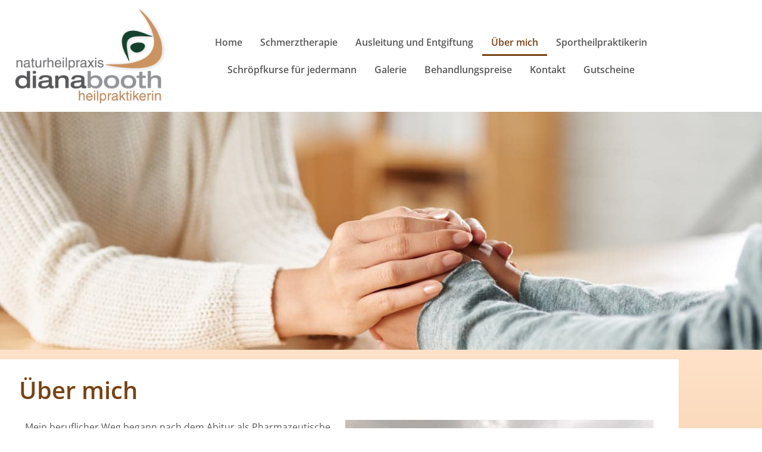

--- FILE ---
content_type: text/html; charset=UTF-8
request_url: https://naturheilpraxis-tbb.de/ueber-mich/
body_size: 54804
content:
<!doctype html>
<html lang="de">
<head>
	<meta charset="UTF-8">
	<meta name="viewport" content="width=device-width, initial-scale=1">
	<link rel="profile" href="https://gmpg.org/xfn/11">
	<meta name='robots' content='index, follow, max-image-preview:large, max-snippet:-1, max-video-preview:-1' />
	<style>img:is([sizes="auto" i], [sizes^="auto," i]) { contain-intrinsic-size: 3000px 1500px }</style>
	
	<!-- This site is optimized with the Yoast SEO plugin v26.8 - https://yoast.com/product/yoast-seo-wordpress/ -->
	<title>Über mich - Diana Booth - Heilpraktiker Tauberbischofsheim</title>
	<meta name="description" content="Mittlerweile habe ich meine eigene Methode entwickelt, die es meinen Patienten ermöglicht, schnelle und ganzheitliche Erfolge zu erzielen." />
	<link rel="canonical" href="https://naturheilpraxis-tbb.de/ueber-mich/" />
	<meta property="og:locale" content="de_DE" />
	<meta property="og:type" content="article" />
	<meta property="og:title" content="Über mich - Diana Booth - Heilpraktiker Tauberbischofsheim" />
	<meta property="og:description" content="Mittlerweile habe ich meine eigene Methode entwickelt, die es meinen Patienten ermöglicht, schnelle und ganzheitliche Erfolge zu erzielen." />
	<meta property="og:url" content="https://naturheilpraxis-tbb.de/ueber-mich/" />
	<meta property="og:site_name" content="Diana Booth - Heilpraktiker Tauberbischofsheim" />
	<meta property="article:modified_time" content="2024-02-28T12:28:47+00:00" />
	<meta property="og:image" content="https://naturheilpraxis-tbb.de/wp-content/uploads/Schritte-768x1024.jpg" />
	<meta name="twitter:card" content="summary_large_image" />
	<script type="application/ld+json" class="yoast-schema-graph">{"@context":"https://schema.org","@graph":[{"@type":"WebPage","@id":"https://naturheilpraxis-tbb.de/ueber-mich/","url":"https://naturheilpraxis-tbb.de/ueber-mich/","name":"Über mich - Diana Booth - Heilpraktiker Tauberbischofsheim","isPartOf":{"@id":"https://naturheilpraxis-tbb.de/#website"},"primaryImageOfPage":{"@id":"https://naturheilpraxis-tbb.de/ueber-mich/#primaryimage"},"image":{"@id":"https://naturheilpraxis-tbb.de/ueber-mich/#primaryimage"},"thumbnailUrl":"https://naturheilpraxis-tbb.de/wp-content/uploads/Schritte-768x1024.jpg","datePublished":"2019-08-19T13:11:11+00:00","dateModified":"2024-02-28T12:28:47+00:00","description":"Mittlerweile habe ich meine eigene Methode entwickelt, die es meinen Patienten ermöglicht, schnelle und ganzheitliche Erfolge zu erzielen.","breadcrumb":{"@id":"https://naturheilpraxis-tbb.de/ueber-mich/#breadcrumb"},"inLanguage":"de","potentialAction":[{"@type":"ReadAction","target":["https://naturheilpraxis-tbb.de/ueber-mich/"]}]},{"@type":"ImageObject","inLanguage":"de","@id":"https://naturheilpraxis-tbb.de/ueber-mich/#primaryimage","url":"https://naturheilpraxis-tbb.de/wp-content/uploads/Schritte.jpg","contentUrl":"https://naturheilpraxis-tbb.de/wp-content/uploads/Schritte.jpg","width":1200,"height":1600,"caption":"Naturverbundenheit"},{"@type":"BreadcrumbList","@id":"https://naturheilpraxis-tbb.de/ueber-mich/#breadcrumb","itemListElement":[{"@type":"ListItem","position":1,"name":"Startseite","item":"https://naturheilpraxis-tbb.de/"},{"@type":"ListItem","position":2,"name":"Über mich"}]},{"@type":"WebSite","@id":"https://naturheilpraxis-tbb.de/#website","url":"https://naturheilpraxis-tbb.de/","name":"Diana Booth - Heilpraktiker Tauberbischofsheim","description":"Schmerztherapie mit chinesischer Medizin Tauberbischofsheim","publisher":{"@id":"https://naturheilpraxis-tbb.de/#/schema/person/6ef7824242c0df27d7be458cbde4538f"},"potentialAction":[{"@type":"SearchAction","target":{"@type":"EntryPoint","urlTemplate":"https://naturheilpraxis-tbb.de/?s={search_term_string}"},"query-input":{"@type":"PropertyValueSpecification","valueRequired":true,"valueName":"search_term_string"}}],"inLanguage":"de"},{"@type":["Person","Organization"],"@id":"https://naturheilpraxis-tbb.de/#/schema/person/6ef7824242c0df27d7be458cbde4538f","name":"Diana Booth","image":{"@type":"ImageObject","inLanguage":"de","@id":"https://naturheilpraxis-tbb.de/#/schema/person/image/","url":"https://secure.gravatar.com/avatar/a0a7794acb35208707bd0719a1418930faaf81e1ed54b380801a16c96574a8e6?s=96&d=mm&r=g","contentUrl":"https://secure.gravatar.com/avatar/a0a7794acb35208707bd0719a1418930faaf81e1ed54b380801a16c96574a8e6?s=96&d=mm&r=g","caption":"Diana Booth"},"logo":{"@id":"https://naturheilpraxis-tbb.de/#/schema/person/image/"},"description":"Diana Booth Heilpraktikerin, mit Eröffnung einer eigenen Praxis 2009. Schwerpunkte sind Traditionelle Chinesische Medizin, Schmerztherapie, SchmerzCoaching, darüber hinaus LifeCoaching.","sameAs":["https://www.naturheilpraxis-tbb.de"]}]}</script>
	<!-- / Yoast SEO plugin. -->


<link rel="alternate" type="application/rss+xml" title="Diana Booth - Heilpraktiker Tauberbischofsheim &raquo; Feed" href="https://naturheilpraxis-tbb.de/feed/" />
<link rel="alternate" type="application/rss+xml" title="Diana Booth - Heilpraktiker Tauberbischofsheim &raquo; Kommentar-Feed" href="https://naturheilpraxis-tbb.de/comments/feed/" />
<script>
window._wpemojiSettings = {"baseUrl":"https:\/\/s.w.org\/images\/core\/emoji\/16.0.1\/72x72\/","ext":".png","svgUrl":"https:\/\/s.w.org\/images\/core\/emoji\/16.0.1\/svg\/","svgExt":".svg","source":{"concatemoji":"https:\/\/naturheilpraxis-tbb.de\/wp-includes\/js\/wp-emoji-release.min.js?ver=6.8.3"}};
/*! This file is auto-generated */
!function(s,n){var o,i,e;function c(e){try{var t={supportTests:e,timestamp:(new Date).valueOf()};sessionStorage.setItem(o,JSON.stringify(t))}catch(e){}}function p(e,t,n){e.clearRect(0,0,e.canvas.width,e.canvas.height),e.fillText(t,0,0);var t=new Uint32Array(e.getImageData(0,0,e.canvas.width,e.canvas.height).data),a=(e.clearRect(0,0,e.canvas.width,e.canvas.height),e.fillText(n,0,0),new Uint32Array(e.getImageData(0,0,e.canvas.width,e.canvas.height).data));return t.every(function(e,t){return e===a[t]})}function u(e,t){e.clearRect(0,0,e.canvas.width,e.canvas.height),e.fillText(t,0,0);for(var n=e.getImageData(16,16,1,1),a=0;a<n.data.length;a++)if(0!==n.data[a])return!1;return!0}function f(e,t,n,a){switch(t){case"flag":return n(e,"\ud83c\udff3\ufe0f\u200d\u26a7\ufe0f","\ud83c\udff3\ufe0f\u200b\u26a7\ufe0f")?!1:!n(e,"\ud83c\udde8\ud83c\uddf6","\ud83c\udde8\u200b\ud83c\uddf6")&&!n(e,"\ud83c\udff4\udb40\udc67\udb40\udc62\udb40\udc65\udb40\udc6e\udb40\udc67\udb40\udc7f","\ud83c\udff4\u200b\udb40\udc67\u200b\udb40\udc62\u200b\udb40\udc65\u200b\udb40\udc6e\u200b\udb40\udc67\u200b\udb40\udc7f");case"emoji":return!a(e,"\ud83e\udedf")}return!1}function g(e,t,n,a){var r="undefined"!=typeof WorkerGlobalScope&&self instanceof WorkerGlobalScope?new OffscreenCanvas(300,150):s.createElement("canvas"),o=r.getContext("2d",{willReadFrequently:!0}),i=(o.textBaseline="top",o.font="600 32px Arial",{});return e.forEach(function(e){i[e]=t(o,e,n,a)}),i}function t(e){var t=s.createElement("script");t.src=e,t.defer=!0,s.head.appendChild(t)}"undefined"!=typeof Promise&&(o="wpEmojiSettingsSupports",i=["flag","emoji"],n.supports={everything:!0,everythingExceptFlag:!0},e=new Promise(function(e){s.addEventListener("DOMContentLoaded",e,{once:!0})}),new Promise(function(t){var n=function(){try{var e=JSON.parse(sessionStorage.getItem(o));if("object"==typeof e&&"number"==typeof e.timestamp&&(new Date).valueOf()<e.timestamp+604800&&"object"==typeof e.supportTests)return e.supportTests}catch(e){}return null}();if(!n){if("undefined"!=typeof Worker&&"undefined"!=typeof OffscreenCanvas&&"undefined"!=typeof URL&&URL.createObjectURL&&"undefined"!=typeof Blob)try{var e="postMessage("+g.toString()+"("+[JSON.stringify(i),f.toString(),p.toString(),u.toString()].join(",")+"));",a=new Blob([e],{type:"text/javascript"}),r=new Worker(URL.createObjectURL(a),{name:"wpTestEmojiSupports"});return void(r.onmessage=function(e){c(n=e.data),r.terminate(),t(n)})}catch(e){}c(n=g(i,f,p,u))}t(n)}).then(function(e){for(var t in e)n.supports[t]=e[t],n.supports.everything=n.supports.everything&&n.supports[t],"flag"!==t&&(n.supports.everythingExceptFlag=n.supports.everythingExceptFlag&&n.supports[t]);n.supports.everythingExceptFlag=n.supports.everythingExceptFlag&&!n.supports.flag,n.DOMReady=!1,n.readyCallback=function(){n.DOMReady=!0}}).then(function(){return e}).then(function(){var e;n.supports.everything||(n.readyCallback(),(e=n.source||{}).concatemoji?t(e.concatemoji):e.wpemoji&&e.twemoji&&(t(e.twemoji),t(e.wpemoji)))}))}((window,document),window._wpemojiSettings);
</script>
<style id='wp-emoji-styles-inline-css'>

	img.wp-smiley, img.emoji {
		display: inline !important;
		border: none !important;
		box-shadow: none !important;
		height: 1em !important;
		width: 1em !important;
		margin: 0 0.07em !important;
		vertical-align: -0.1em !important;
		background: none !important;
		padding: 0 !important;
	}
</style>
<style id='classic-theme-styles-inline-css'>
/*! This file is auto-generated */
.wp-block-button__link{color:#fff;background-color:#32373c;border-radius:9999px;box-shadow:none;text-decoration:none;padding:calc(.667em + 2px) calc(1.333em + 2px);font-size:1.125em}.wp-block-file__button{background:#32373c;color:#fff;text-decoration:none}
</style>
<style id='global-styles-inline-css'>
:root{--wp--preset--aspect-ratio--square: 1;--wp--preset--aspect-ratio--4-3: 4/3;--wp--preset--aspect-ratio--3-4: 3/4;--wp--preset--aspect-ratio--3-2: 3/2;--wp--preset--aspect-ratio--2-3: 2/3;--wp--preset--aspect-ratio--16-9: 16/9;--wp--preset--aspect-ratio--9-16: 9/16;--wp--preset--color--black: #000000;--wp--preset--color--cyan-bluish-gray: #abb8c3;--wp--preset--color--white: #ffffff;--wp--preset--color--pale-pink: #f78da7;--wp--preset--color--vivid-red: #cf2e2e;--wp--preset--color--luminous-vivid-orange: #ff6900;--wp--preset--color--luminous-vivid-amber: #fcb900;--wp--preset--color--light-green-cyan: #7bdcb5;--wp--preset--color--vivid-green-cyan: #00d084;--wp--preset--color--pale-cyan-blue: #8ed1fc;--wp--preset--color--vivid-cyan-blue: #0693e3;--wp--preset--color--vivid-purple: #9b51e0;--wp--preset--gradient--vivid-cyan-blue-to-vivid-purple: linear-gradient(135deg,rgba(6,147,227,1) 0%,rgb(155,81,224) 100%);--wp--preset--gradient--light-green-cyan-to-vivid-green-cyan: linear-gradient(135deg,rgb(122,220,180) 0%,rgb(0,208,130) 100%);--wp--preset--gradient--luminous-vivid-amber-to-luminous-vivid-orange: linear-gradient(135deg,rgba(252,185,0,1) 0%,rgba(255,105,0,1) 100%);--wp--preset--gradient--luminous-vivid-orange-to-vivid-red: linear-gradient(135deg,rgba(255,105,0,1) 0%,rgb(207,46,46) 100%);--wp--preset--gradient--very-light-gray-to-cyan-bluish-gray: linear-gradient(135deg,rgb(238,238,238) 0%,rgb(169,184,195) 100%);--wp--preset--gradient--cool-to-warm-spectrum: linear-gradient(135deg,rgb(74,234,220) 0%,rgb(151,120,209) 20%,rgb(207,42,186) 40%,rgb(238,44,130) 60%,rgb(251,105,98) 80%,rgb(254,248,76) 100%);--wp--preset--gradient--blush-light-purple: linear-gradient(135deg,rgb(255,206,236) 0%,rgb(152,150,240) 100%);--wp--preset--gradient--blush-bordeaux: linear-gradient(135deg,rgb(254,205,165) 0%,rgb(254,45,45) 50%,rgb(107,0,62) 100%);--wp--preset--gradient--luminous-dusk: linear-gradient(135deg,rgb(255,203,112) 0%,rgb(199,81,192) 50%,rgb(65,88,208) 100%);--wp--preset--gradient--pale-ocean: linear-gradient(135deg,rgb(255,245,203) 0%,rgb(182,227,212) 50%,rgb(51,167,181) 100%);--wp--preset--gradient--electric-grass: linear-gradient(135deg,rgb(202,248,128) 0%,rgb(113,206,126) 100%);--wp--preset--gradient--midnight: linear-gradient(135deg,rgb(2,3,129) 0%,rgb(40,116,252) 100%);--wp--preset--font-size--small: 13px;--wp--preset--font-size--medium: 20px;--wp--preset--font-size--large: 36px;--wp--preset--font-size--x-large: 42px;--wp--preset--spacing--20: 0.44rem;--wp--preset--spacing--30: 0.67rem;--wp--preset--spacing--40: 1rem;--wp--preset--spacing--50: 1.5rem;--wp--preset--spacing--60: 2.25rem;--wp--preset--spacing--70: 3.38rem;--wp--preset--spacing--80: 5.06rem;--wp--preset--shadow--natural: 6px 6px 9px rgba(0, 0, 0, 0.2);--wp--preset--shadow--deep: 12px 12px 50px rgba(0, 0, 0, 0.4);--wp--preset--shadow--sharp: 6px 6px 0px rgba(0, 0, 0, 0.2);--wp--preset--shadow--outlined: 6px 6px 0px -3px rgba(255, 255, 255, 1), 6px 6px rgba(0, 0, 0, 1);--wp--preset--shadow--crisp: 6px 6px 0px rgba(0, 0, 0, 1);}:where(.is-layout-flex){gap: 0.5em;}:where(.is-layout-grid){gap: 0.5em;}body .is-layout-flex{display: flex;}.is-layout-flex{flex-wrap: wrap;align-items: center;}.is-layout-flex > :is(*, div){margin: 0;}body .is-layout-grid{display: grid;}.is-layout-grid > :is(*, div){margin: 0;}:where(.wp-block-columns.is-layout-flex){gap: 2em;}:where(.wp-block-columns.is-layout-grid){gap: 2em;}:where(.wp-block-post-template.is-layout-flex){gap: 1.25em;}:where(.wp-block-post-template.is-layout-grid){gap: 1.25em;}.has-black-color{color: var(--wp--preset--color--black) !important;}.has-cyan-bluish-gray-color{color: var(--wp--preset--color--cyan-bluish-gray) !important;}.has-white-color{color: var(--wp--preset--color--white) !important;}.has-pale-pink-color{color: var(--wp--preset--color--pale-pink) !important;}.has-vivid-red-color{color: var(--wp--preset--color--vivid-red) !important;}.has-luminous-vivid-orange-color{color: var(--wp--preset--color--luminous-vivid-orange) !important;}.has-luminous-vivid-amber-color{color: var(--wp--preset--color--luminous-vivid-amber) !important;}.has-light-green-cyan-color{color: var(--wp--preset--color--light-green-cyan) !important;}.has-vivid-green-cyan-color{color: var(--wp--preset--color--vivid-green-cyan) !important;}.has-pale-cyan-blue-color{color: var(--wp--preset--color--pale-cyan-blue) !important;}.has-vivid-cyan-blue-color{color: var(--wp--preset--color--vivid-cyan-blue) !important;}.has-vivid-purple-color{color: var(--wp--preset--color--vivid-purple) !important;}.has-black-background-color{background-color: var(--wp--preset--color--black) !important;}.has-cyan-bluish-gray-background-color{background-color: var(--wp--preset--color--cyan-bluish-gray) !important;}.has-white-background-color{background-color: var(--wp--preset--color--white) !important;}.has-pale-pink-background-color{background-color: var(--wp--preset--color--pale-pink) !important;}.has-vivid-red-background-color{background-color: var(--wp--preset--color--vivid-red) !important;}.has-luminous-vivid-orange-background-color{background-color: var(--wp--preset--color--luminous-vivid-orange) !important;}.has-luminous-vivid-amber-background-color{background-color: var(--wp--preset--color--luminous-vivid-amber) !important;}.has-light-green-cyan-background-color{background-color: var(--wp--preset--color--light-green-cyan) !important;}.has-vivid-green-cyan-background-color{background-color: var(--wp--preset--color--vivid-green-cyan) !important;}.has-pale-cyan-blue-background-color{background-color: var(--wp--preset--color--pale-cyan-blue) !important;}.has-vivid-cyan-blue-background-color{background-color: var(--wp--preset--color--vivid-cyan-blue) !important;}.has-vivid-purple-background-color{background-color: var(--wp--preset--color--vivid-purple) !important;}.has-black-border-color{border-color: var(--wp--preset--color--black) !important;}.has-cyan-bluish-gray-border-color{border-color: var(--wp--preset--color--cyan-bluish-gray) !important;}.has-white-border-color{border-color: var(--wp--preset--color--white) !important;}.has-pale-pink-border-color{border-color: var(--wp--preset--color--pale-pink) !important;}.has-vivid-red-border-color{border-color: var(--wp--preset--color--vivid-red) !important;}.has-luminous-vivid-orange-border-color{border-color: var(--wp--preset--color--luminous-vivid-orange) !important;}.has-luminous-vivid-amber-border-color{border-color: var(--wp--preset--color--luminous-vivid-amber) !important;}.has-light-green-cyan-border-color{border-color: var(--wp--preset--color--light-green-cyan) !important;}.has-vivid-green-cyan-border-color{border-color: var(--wp--preset--color--vivid-green-cyan) !important;}.has-pale-cyan-blue-border-color{border-color: var(--wp--preset--color--pale-cyan-blue) !important;}.has-vivid-cyan-blue-border-color{border-color: var(--wp--preset--color--vivid-cyan-blue) !important;}.has-vivid-purple-border-color{border-color: var(--wp--preset--color--vivid-purple) !important;}.has-vivid-cyan-blue-to-vivid-purple-gradient-background{background: var(--wp--preset--gradient--vivid-cyan-blue-to-vivid-purple) !important;}.has-light-green-cyan-to-vivid-green-cyan-gradient-background{background: var(--wp--preset--gradient--light-green-cyan-to-vivid-green-cyan) !important;}.has-luminous-vivid-amber-to-luminous-vivid-orange-gradient-background{background: var(--wp--preset--gradient--luminous-vivid-amber-to-luminous-vivid-orange) !important;}.has-luminous-vivid-orange-to-vivid-red-gradient-background{background: var(--wp--preset--gradient--luminous-vivid-orange-to-vivid-red) !important;}.has-very-light-gray-to-cyan-bluish-gray-gradient-background{background: var(--wp--preset--gradient--very-light-gray-to-cyan-bluish-gray) !important;}.has-cool-to-warm-spectrum-gradient-background{background: var(--wp--preset--gradient--cool-to-warm-spectrum) !important;}.has-blush-light-purple-gradient-background{background: var(--wp--preset--gradient--blush-light-purple) !important;}.has-blush-bordeaux-gradient-background{background: var(--wp--preset--gradient--blush-bordeaux) !important;}.has-luminous-dusk-gradient-background{background: var(--wp--preset--gradient--luminous-dusk) !important;}.has-pale-ocean-gradient-background{background: var(--wp--preset--gradient--pale-ocean) !important;}.has-electric-grass-gradient-background{background: var(--wp--preset--gradient--electric-grass) !important;}.has-midnight-gradient-background{background: var(--wp--preset--gradient--midnight) !important;}.has-small-font-size{font-size: var(--wp--preset--font-size--small) !important;}.has-medium-font-size{font-size: var(--wp--preset--font-size--medium) !important;}.has-large-font-size{font-size: var(--wp--preset--font-size--large) !important;}.has-x-large-font-size{font-size: var(--wp--preset--font-size--x-large) !important;}
:where(.wp-block-post-template.is-layout-flex){gap: 1.25em;}:where(.wp-block-post-template.is-layout-grid){gap: 1.25em;}
:where(.wp-block-columns.is-layout-flex){gap: 2em;}:where(.wp-block-columns.is-layout-grid){gap: 2em;}
:root :where(.wp-block-pullquote){font-size: 1.5em;line-height: 1.6;}
</style>
<link rel='stylesheet' id='hello-elementor-css' href='https://naturheilpraxis-tbb.de/wp-content/themes/hello-elementor/style.min.css?ver=3.1.0' media='all' />
<link rel='stylesheet' id='hello-elementor-theme-style-css' href='https://naturheilpraxis-tbb.de/wp-content/themes/hello-elementor/theme.min.css?ver=3.1.0' media='all' />
<link rel='stylesheet' id='hello-elementor-header-footer-css' href='https://naturheilpraxis-tbb.de/wp-content/themes/hello-elementor/header-footer.min.css?ver=3.1.0' media='all' />
<link rel='stylesheet' id='elementor-frontend-css' href='https://naturheilpraxis-tbb.de/wp-content/plugins/elementor/assets/css/frontend.min.css?ver=3.34.4' media='all' />
<link rel='stylesheet' id='widget-image-css' href='https://naturheilpraxis-tbb.de/wp-content/plugins/elementor/assets/css/widget-image.min.css?ver=3.34.4' media='all' />
<link rel='stylesheet' id='widget-nav-menu-css' href='https://naturheilpraxis-tbb.de/wp-content/plugins/elementor-pro/assets/css/widget-nav-menu.min.css?ver=3.34.2' media='all' />
<link rel='stylesheet' id='widget-heading-css' href='https://naturheilpraxis-tbb.de/wp-content/plugins/elementor/assets/css/widget-heading.min.css?ver=3.34.4' media='all' />
<link rel='stylesheet' id='widget-social-icons-css' href='https://naturheilpraxis-tbb.de/wp-content/plugins/elementor/assets/css/widget-social-icons.min.css?ver=3.34.4' media='all' />
<link rel='stylesheet' id='e-apple-webkit-css' href='https://naturheilpraxis-tbb.de/wp-content/plugins/elementor/assets/css/conditionals/apple-webkit.min.css?ver=3.34.4' media='all' />
<link rel='stylesheet' id='elementor-icons-css' href='https://naturheilpraxis-tbb.de/wp-content/plugins/elementor/assets/lib/eicons/css/elementor-icons.min.css?ver=5.46.0' media='all' />
<link rel='stylesheet' id='elementor-post-591-css' href='https://naturheilpraxis-tbb.de/wp-content/uploads/elementor/css/post-591.css?ver=1769748643' media='all' />
<link rel='stylesheet' id='font-awesome-5-all-css' href='https://naturheilpraxis-tbb.de/wp-content/plugins/elementor/assets/lib/font-awesome/css/all.min.css?ver=3.34.4' media='all' />
<link rel='stylesheet' id='font-awesome-4-shim-css' href='https://naturheilpraxis-tbb.de/wp-content/plugins/elementor/assets/lib/font-awesome/css/v4-shims.min.css?ver=3.34.4' media='all' />
<link rel='stylesheet' id='elementor-post-169-css' href='https://naturheilpraxis-tbb.de/wp-content/uploads/elementor/css/post-169.css?ver=1769759300' media='all' />
<link rel='stylesheet' id='elementor-post-18-css' href='https://naturheilpraxis-tbb.de/wp-content/uploads/elementor/css/post-18.css?ver=1769748644' media='all' />
<link rel='stylesheet' id='elementor-post-26-css' href='https://naturheilpraxis-tbb.de/wp-content/uploads/elementor/css/post-26.css?ver=1769748644' media='all' />
<link rel='stylesheet' id='elementor-post-424-css' href='https://naturheilpraxis-tbb.de/wp-content/uploads/elementor/css/post-424.css?ver=1769748644' media='all' />
<link rel='stylesheet' id='elementor-gf-local-opensans-css' href='https://naturheilpraxis-tbb.de/wp-content/uploads/elementor/google-fonts/css/opensans.css?ver=1742226572' media='all' />
<link rel='stylesheet' id='elementor-icons-shared-0-css' href='https://naturheilpraxis-tbb.de/wp-content/plugins/elementor/assets/lib/font-awesome/css/fontawesome.min.css?ver=5.15.3' media='all' />
<link rel='stylesheet' id='elementor-icons-fa-solid-css' href='https://naturheilpraxis-tbb.de/wp-content/plugins/elementor/assets/lib/font-awesome/css/solid.min.css?ver=5.15.3' media='all' />
<link rel='stylesheet' id='elementor-icons-fa-brands-css' href='https://naturheilpraxis-tbb.de/wp-content/plugins/elementor/assets/lib/font-awesome/css/brands.min.css?ver=5.15.3' media='all' />
<script src="https://naturheilpraxis-tbb.de/wp-includes/js/jquery/jquery.min.js?ver=3.7.1" id="jquery-core-js"></script>
<script src="https://naturheilpraxis-tbb.de/wp-includes/js/jquery/jquery-migrate.min.js?ver=3.4.1" id="jquery-migrate-js"></script>
<script src="https://naturheilpraxis-tbb.de/wp-content/plugins/elementor/assets/lib/font-awesome/js/v4-shims.min.js?ver=3.34.4" id="font-awesome-4-shim-js"></script>
<link rel="https://api.w.org/" href="https://naturheilpraxis-tbb.de/wp-json/" /><link rel="alternate" title="JSON" type="application/json" href="https://naturheilpraxis-tbb.de/wp-json/wp/v2/pages/169" /><link rel="EditURI" type="application/rsd+xml" title="RSD" href="https://naturheilpraxis-tbb.de/xmlrpc.php?rsd" />
<meta name="generator" content="WordPress 6.8.3" />
<link rel='shortlink' href='https://naturheilpraxis-tbb.de/?p=169' />
<link rel="alternate" title="oEmbed (JSON)" type="application/json+oembed" href="https://naturheilpraxis-tbb.de/wp-json/oembed/1.0/embed?url=https%3A%2F%2Fnaturheilpraxis-tbb.de%2Fueber-mich%2F" />
<link rel="alternate" title="oEmbed (XML)" type="text/xml+oembed" href="https://naturheilpraxis-tbb.de/wp-json/oembed/1.0/embed?url=https%3A%2F%2Fnaturheilpraxis-tbb.de%2Fueber-mich%2F&#038;format=xml" />
<meta name="generator" content="Elementor 3.34.4; features: additional_custom_breakpoints; settings: css_print_method-external, google_font-enabled, font_display-auto">
			<style>
				.e-con.e-parent:nth-of-type(n+4):not(.e-lazyloaded):not(.e-no-lazyload),
				.e-con.e-parent:nth-of-type(n+4):not(.e-lazyloaded):not(.e-no-lazyload) * {
					background-image: none !important;
				}
				@media screen and (max-height: 1024px) {
					.e-con.e-parent:nth-of-type(n+3):not(.e-lazyloaded):not(.e-no-lazyload),
					.e-con.e-parent:nth-of-type(n+3):not(.e-lazyloaded):not(.e-no-lazyload) * {
						background-image: none !important;
					}
				}
				@media screen and (max-height: 640px) {
					.e-con.e-parent:nth-of-type(n+2):not(.e-lazyloaded):not(.e-no-lazyload),
					.e-con.e-parent:nth-of-type(n+2):not(.e-lazyloaded):not(.e-no-lazyload) * {
						background-image: none !important;
					}
				}
			</style>
			<link rel="icon" href="https://naturheilpraxis-tbb.de/wp-content/uploads/cropped-Praxislogo-32x32.png" sizes="32x32" />
<link rel="icon" href="https://naturheilpraxis-tbb.de/wp-content/uploads/cropped-Praxislogo-192x192.png" sizes="192x192" />
<link rel="apple-touch-icon" href="https://naturheilpraxis-tbb.de/wp-content/uploads/cropped-Praxislogo-180x180.png" />
<meta name="msapplication-TileImage" content="https://naturheilpraxis-tbb.de/wp-content/uploads/cropped-Praxislogo-270x270.png" />
	<!-- Fonts Plugin CSS - https://fontsplugin.com/ -->
	<style>
			</style>
	<!-- Fonts Plugin CSS -->
	</head>
<body data-rsssl=1 class="wp-singular page-template-default page page-id-169 wp-theme-hello-elementor elementor-default elementor-kit-591 elementor-page elementor-page-169 elementor-page-424">


<a class="skip-link screen-reader-text" href="#content">Zum Inhalt wechseln</a>

		<header data-elementor-type="header" data-elementor-id="18" class="elementor elementor-18 elementor-location-header" data-elementor-post-type="elementor_library">
					<section class="elementor-section elementor-top-section elementor-element elementor-element-785d940 elementor-section-stretched elementor-section-boxed elementor-section-height-default elementor-section-height-default" data-id="785d940" data-element_type="section" data-settings="{&quot;stretch_section&quot;:&quot;section-stretched&quot;,&quot;background_background&quot;:&quot;classic&quot;}">
						<div class="elementor-container elementor-column-gap-default">
					<div class="elementor-column elementor-col-50 elementor-top-column elementor-element elementor-element-9c9ae2f" data-id="9c9ae2f" data-element_type="column">
			<div class="elementor-widget-wrap elementor-element-populated">
						<div class="elementor-element elementor-element-4d7ed7a elementor-widget elementor-widget-image" data-id="4d7ed7a" data-element_type="widget" data-widget_type="image.default">
				<div class="elementor-widget-container">
															<img src="https://naturheilpraxis-tbb.de/wp-content/uploads/elementor/thumbs/Praxislogo-oa87kh7labv6om0phwzwkb4846v9jlcwa7qozbvtvk.png" title="Praxislogo" alt="Praxislogo" loading="lazy" />															</div>
				</div>
					</div>
		</div>
				<div class="elementor-column elementor-col-50 elementor-top-column elementor-element elementor-element-407aa9d" data-id="407aa9d" data-element_type="column">
			<div class="elementor-widget-wrap elementor-element-populated">
						<div class="elementor-element elementor-element-85b2db7 elementor-nav-menu__align-center elementor-nav-menu--dropdown-tablet elementor-nav-menu__text-align-aside elementor-nav-menu--toggle elementor-nav-menu--burger elementor-widget elementor-widget-nav-menu" data-id="85b2db7" data-element_type="widget" data-settings="{&quot;layout&quot;:&quot;horizontal&quot;,&quot;submenu_icon&quot;:{&quot;value&quot;:&quot;&lt;i class=\&quot;fas fa-caret-down\&quot; aria-hidden=\&quot;true\&quot;&gt;&lt;\/i&gt;&quot;,&quot;library&quot;:&quot;fa-solid&quot;},&quot;toggle&quot;:&quot;burger&quot;}" data-widget_type="nav-menu.default">
				<div class="elementor-widget-container">
								<nav aria-label="Menü" class="elementor-nav-menu--main elementor-nav-menu__container elementor-nav-menu--layout-horizontal e--pointer-underline e--animation-fade">
				<ul id="menu-1-85b2db7" class="elementor-nav-menu"><li class="menu-item menu-item-type-post_type menu-item-object-page menu-item-home menu-item-48"><a href="https://naturheilpraxis-tbb.de/" class="elementor-item">Home</a></li>
<li class="menu-item menu-item-type-post_type menu-item-object-page menu-item-46"><a href="https://naturheilpraxis-tbb.de/schmerztherapie-2/" class="elementor-item">Schmerztherapie</a></li>
<li class="menu-item menu-item-type-post_type menu-item-object-page menu-item-254"><a href="https://naturheilpraxis-tbb.de/naturheilmittel/" class="elementor-item">Ausleitung und Entgiftung</a></li>
<li class="menu-item menu-item-type-post_type menu-item-object-page current-menu-item page_item page-item-169 current_page_item menu-item-172"><a href="https://naturheilpraxis-tbb.de/ueber-mich/" aria-current="page" class="elementor-item elementor-item-active">Über mich</a></li>
<li class="menu-item menu-item-type-post_type menu-item-object-page menu-item-598"><a href="https://naturheilpraxis-tbb.de/sportheilpraktikerin/" class="elementor-item">Sportheilpraktikerin</a></li>
<li class="menu-item menu-item-type-post_type menu-item-object-page menu-item-549"><a href="https://naturheilpraxis-tbb.de/kurse/" class="elementor-item">Schröpfkurse für jedermann</a></li>
<li class="menu-item menu-item-type-post_type menu-item-object-page menu-item-240"><a href="https://naturheilpraxis-tbb.de/galerie/" class="elementor-item">Galerie</a></li>
<li class="menu-item menu-item-type-post_type menu-item-object-page menu-item-263"><a href="https://naturheilpraxis-tbb.de/behandlungspreise/" class="elementor-item">Behandlungspreise</a></li>
<li class="menu-item menu-item-type-post_type menu-item-object-page menu-item-47"><a href="https://naturheilpraxis-tbb.de/kontakt/" class="elementor-item">Kontakt</a></li>
<li class="menu-item menu-item-type-post_type menu-item-object-page menu-item-825"><a href="https://naturheilpraxis-tbb.de/gutscheine/" class="elementor-item">Gutscheine</a></li>
</ul>			</nav>
					<div class="elementor-menu-toggle" role="button" tabindex="0" aria-label="Menü Umschalter" aria-expanded="false">
			<i aria-hidden="true" role="presentation" class="elementor-menu-toggle__icon--open eicon-menu-bar"></i><i aria-hidden="true" role="presentation" class="elementor-menu-toggle__icon--close eicon-close"></i>		</div>
					<nav class="elementor-nav-menu--dropdown elementor-nav-menu__container" aria-hidden="true">
				<ul id="menu-2-85b2db7" class="elementor-nav-menu"><li class="menu-item menu-item-type-post_type menu-item-object-page menu-item-home menu-item-48"><a href="https://naturheilpraxis-tbb.de/" class="elementor-item" tabindex="-1">Home</a></li>
<li class="menu-item menu-item-type-post_type menu-item-object-page menu-item-46"><a href="https://naturheilpraxis-tbb.de/schmerztherapie-2/" class="elementor-item" tabindex="-1">Schmerztherapie</a></li>
<li class="menu-item menu-item-type-post_type menu-item-object-page menu-item-254"><a href="https://naturheilpraxis-tbb.de/naturheilmittel/" class="elementor-item" tabindex="-1">Ausleitung und Entgiftung</a></li>
<li class="menu-item menu-item-type-post_type menu-item-object-page current-menu-item page_item page-item-169 current_page_item menu-item-172"><a href="https://naturheilpraxis-tbb.de/ueber-mich/" aria-current="page" class="elementor-item elementor-item-active" tabindex="-1">Über mich</a></li>
<li class="menu-item menu-item-type-post_type menu-item-object-page menu-item-598"><a href="https://naturheilpraxis-tbb.de/sportheilpraktikerin/" class="elementor-item" tabindex="-1">Sportheilpraktikerin</a></li>
<li class="menu-item menu-item-type-post_type menu-item-object-page menu-item-549"><a href="https://naturheilpraxis-tbb.de/kurse/" class="elementor-item" tabindex="-1">Schröpfkurse für jedermann</a></li>
<li class="menu-item menu-item-type-post_type menu-item-object-page menu-item-240"><a href="https://naturheilpraxis-tbb.de/galerie/" class="elementor-item" tabindex="-1">Galerie</a></li>
<li class="menu-item menu-item-type-post_type menu-item-object-page menu-item-263"><a href="https://naturheilpraxis-tbb.de/behandlungspreise/" class="elementor-item" tabindex="-1">Behandlungspreise</a></li>
<li class="menu-item menu-item-type-post_type menu-item-object-page menu-item-47"><a href="https://naturheilpraxis-tbb.de/kontakt/" class="elementor-item" tabindex="-1">Kontakt</a></li>
<li class="menu-item menu-item-type-post_type menu-item-object-page menu-item-825"><a href="https://naturheilpraxis-tbb.de/gutscheine/" class="elementor-item" tabindex="-1">Gutscheine</a></li>
</ul>			</nav>
						</div>
				</div>
					</div>
		</div>
					</div>
		</section>
				</header>
				<div data-elementor-type="single" data-elementor-id="424" class="elementor elementor-424 elementor-location-single post-169 page type-page status-publish hentry" data-elementor-post-type="elementor_library">
					<section class="elementor-section elementor-top-section elementor-element elementor-element-7b0bdee elementor-section-stretched elementor-section-height-min-height elementor-section-boxed elementor-section-height-default elementor-section-items-middle" data-id="7b0bdee" data-element_type="section" data-settings="{&quot;stretch_section&quot;:&quot;section-stretched&quot;,&quot;background_background&quot;:&quot;classic&quot;}">
						<div class="elementor-container elementor-column-gap-default">
					<div class="elementor-column elementor-col-100 elementor-top-column elementor-element elementor-element-158bfc8" data-id="158bfc8" data-element_type="column">
			<div class="elementor-widget-wrap">
							</div>
		</div>
					</div>
		</section>
				<section class="elementor-section elementor-top-section elementor-element elementor-element-1bb00e0 elementor-section-stretched elementor-section-boxed elementor-section-height-default elementor-section-height-default" data-id="1bb00e0" data-element_type="section" data-settings="{&quot;stretch_section&quot;:&quot;section-stretched&quot;,&quot;background_background&quot;:&quot;gradient&quot;}">
						<div class="elementor-container elementor-column-gap-default">
					<div class="elementor-column elementor-col-100 elementor-top-column elementor-element elementor-element-7cf9545" data-id="7cf9545" data-element_type="column" data-settings="{&quot;background_background&quot;:&quot;classic&quot;}">
			<div class="elementor-widget-wrap elementor-element-populated">
						<div class="elementor-element elementor-element-07fc6cc elementor-widget elementor-widget-theme-post-title elementor-page-title elementor-widget-heading" data-id="07fc6cc" data-element_type="widget" data-widget_type="theme-post-title.default">
				<div class="elementor-widget-container">
					<h1 class="elementor-heading-title elementor-size-default">Über mich</h1>				</div>
				</div>
				<div class="elementor-element elementor-element-6ef1d9b elementor-widget elementor-widget-theme-post-content" data-id="6ef1d9b" data-element_type="widget" data-widget_type="theme-post-content.default">
				<div class="elementor-widget-container">
							<div data-elementor-type="wp-post" data-elementor-id="169" class="elementor elementor-169" data-elementor-post-type="page">
						<section class="elementor-section elementor-top-section elementor-element elementor-element-4e82afda elementor-section-boxed elementor-section-height-default elementor-section-height-default" data-id="4e82afda" data-element_type="section">
						<div class="elementor-container elementor-column-gap-default">
					<div class="elementor-column elementor-col-50 elementor-top-column elementor-element elementor-element-6bb3696" data-id="6bb3696" data-element_type="column">
			<div class="elementor-widget-wrap elementor-element-populated">
						<div class="elementor-element elementor-element-599481e6 elementor-widget elementor-widget-text-editor" data-id="599481e6" data-element_type="widget" data-widget_type="text-editor.default">
				<div class="elementor-widget-container">
									<p>Mein beruflicher Weg begann nach dem Abitur als Pharmazeutische Kaufmännische Angestellte, es folgten einige Stationen, wie beispielsweise Fitnesstrainerin und Flugbegleiterin bei Lufthansa.<br />Plötzliche Veränderungen der Lebensumstände führten auch zu Änderungen der Sichtweisen, in die Tiefe. Deshalb wurde ich Heilpraktikerin, mit Eröffnung einer eigenen Praxis 2009. Schwerpunkte sind Traditionelle Chinesische Medizin, Schmerztherapie, SchmerzCoaching, darüber hinaus LifeCoaching.<br /><br />Ich habe meine eigene Methode entwickelt, die es meinen Patienten ermöglicht, schnelle und ganzheitliche Erfolge zu erzielen. <br />Denken Sie an Ihre Gesundheit, nicht immer an Krankheit, denn<br />wir werden zu dem, an was wir ständig denken.</p><p>Meine Philosophie und Einstellung zum Leben gebe ich 1:1 an meine Patienten weiter und liebe es vor Ort in meiner Praxis, oder auch bequem von zu Hause über Telefon, Zoom etc. zu arbeiten.</p><p>Neue Wege zu beschreiten ist mir sehr wichtig und ziehen sich wie ein roter Faden durch mein Leben. Ich bin im Odenwald geboren, habe in München, Würzburg und Hamburg gelebt, bin aber mittlerweile schon sehr lange im lieblichen Taubertal und genieße die schöne und abwechslungsreiche Landschaft hier sehr.</p><p>Gerne begrüße ich auch meine Patienten von weiter weg, ein paar Tage während der Anwendungen, in dieser schönen Gegend zu verbringen.</p><p>Aus meinen zahlreichen Lebenserfahrungen und Herausforderungen habe ich mir ein harmonisches und freies Leben erschaffen, und das ist auch für Sie möglich.</p><p>Ich freue mich auf Sie.</p><p>Diana Booth</p>								</div>
				</div>
					</div>
		</div>
				<div class="elementor-column elementor-col-50 elementor-top-column elementor-element elementor-element-d57452a" data-id="d57452a" data-element_type="column">
			<div class="elementor-widget-wrap elementor-element-populated">
						<div class="elementor-element elementor-element-db826dd elementor-widget elementor-widget-image" data-id="db826dd" data-element_type="widget" data-widget_type="image.default">
				<div class="elementor-widget-container">
															<img fetchpriority="high" fetchpriority="high" decoding="async" width="768" height="1024" src="https://naturheilpraxis-tbb.de/wp-content/uploads/Schritte-768x1024.jpg" class="attachment-large size-large wp-image-286" alt="" srcset="https://naturheilpraxis-tbb.de/wp-content/uploads/Schritte-768x1024.jpg 768w, https://naturheilpraxis-tbb.de/wp-content/uploads/Schritte-225x300.jpg 225w, https://naturheilpraxis-tbb.de/wp-content/uploads/Schritte.jpg 1200w" sizes="(max-width: 768px) 100vw, 768px" />															</div>
				</div>
				<div class="elementor-element elementor-element-c08001e elementor-align-justify elementor-widget elementor-widget-button" data-id="c08001e" data-element_type="widget" data-widget_type="button.default">
				<div class="elementor-widget-container">
									<div class="elementor-button-wrapper">
					<a class="elementor-button elementor-button-link elementor-size-sm" href="https://naturheilpraxis-tbb.de/kontakt/" target="_blank" rel="nofollow">
						<span class="elementor-button-content-wrapper">
									<span class="elementor-button-text">Terminvereinbarung</span>
					</span>
					</a>
				</div>
								</div>
				</div>
					</div>
		</div>
					</div>
		</section>
				</div>
						</div>
				</div>
					</div>
		</div>
					</div>
		</section>
				</div>
				<footer data-elementor-type="footer" data-elementor-id="26" class="elementor elementor-26 elementor-location-footer" data-elementor-post-type="elementor_library">
					<section class="elementor-section elementor-top-section elementor-element elementor-element-274875b elementor-section-stretched elementor-section-boxed elementor-section-height-default elementor-section-height-default" data-id="274875b" data-element_type="section" data-settings="{&quot;stretch_section&quot;:&quot;section-stretched&quot;,&quot;background_background&quot;:&quot;classic&quot;}">
						<div class="elementor-container elementor-column-gap-default">
					<div class="elementor-column elementor-col-33 elementor-top-column elementor-element elementor-element-f94408c" data-id="f94408c" data-element_type="column">
			<div class="elementor-widget-wrap elementor-element-populated">
						<div class="elementor-element elementor-element-1b7efb0 elementor-widget elementor-widget-heading" data-id="1b7efb0" data-element_type="widget" data-widget_type="heading.default">
				<div class="elementor-widget-container">
					<h4 class="elementor-heading-title elementor-size-default">Kontakt:</h4>				</div>
				</div>
				<div class="elementor-element elementor-element-291b171 elementor-widget elementor-widget-text-editor" data-id="291b171" data-element_type="widget" data-widget_type="text-editor.default">
				<div class="elementor-widget-container">
									<p>Naturheilpraxis<br />Diana Booth<br />Gartenstr. 26<br />97941 Tauberbischofsheim<br />Tel. 09341-8495634<br />Mobil: 0171-7907420<br />E-Mail: dbooth(at)naturheilpraxis-tbb.de</p>								</div>
				</div>
					</div>
		</div>
				<div class="elementor-column elementor-col-33 elementor-top-column elementor-element elementor-element-26ceca6" data-id="26ceca6" data-element_type="column">
			<div class="elementor-widget-wrap elementor-element-populated">
						<div class="elementor-element elementor-element-ccb028e elementor-widget elementor-widget-heading" data-id="ccb028e" data-element_type="widget" data-widget_type="heading.default">
				<div class="elementor-widget-container">
					<h4 class="elementor-heading-title elementor-size-default">Besuchen Sie mich auf: </h4>				</div>
				</div>
				<div class="elementor-element elementor-element-7b51cb2 elementor-shape-rounded elementor-grid-0 e-grid-align-center elementor-widget elementor-widget-social-icons" data-id="7b51cb2" data-element_type="widget" data-widget_type="social-icons.default">
				<div class="elementor-widget-container">
							<div class="elementor-social-icons-wrapper elementor-grid" role="list">
							<span class="elementor-grid-item" role="listitem">
					<a class="elementor-icon elementor-social-icon elementor-social-icon-facebook elementor-repeater-item-5ad4101" href="https://www.facebook.com/praxisdianboo/" target="_blank">
						<span class="elementor-screen-only">Facebook</span>
						<i aria-hidden="true" class="fab fa-facebook"></i>					</a>
				</span>
							<span class="elementor-grid-item" role="listitem">
					<a class="elementor-icon elementor-social-icon elementor-social-icon-instagram elementor-repeater-item-f1d75a9" href="https://www.instagram.com/naturheilpraxis.dianabooth/" target="_blank">
						<span class="elementor-screen-only">Instagram</span>
						<i aria-hidden="true" class="fab fa-instagram"></i>					</a>
				</span>
					</div>
						</div>
				</div>
					</div>
		</div>
				<div class="elementor-column elementor-col-33 elementor-top-column elementor-element elementor-element-d8d8ca0" data-id="d8d8ca0" data-element_type="column">
			<div class="elementor-widget-wrap elementor-element-populated">
						<div class="elementor-element elementor-element-7b0a081 elementor-widget elementor-widget-heading" data-id="7b0a081" data-element_type="widget" data-widget_type="heading.default">
				<div class="elementor-widget-container">
					<h4 class="elementor-heading-title elementor-size-default">Öffnungszeiten:</h4>				</div>
				</div>
				<div class="elementor-element elementor-element-00a986e elementor-widget elementor-widget-text-editor" data-id="00a986e" data-element_type="widget" data-widget_type="text-editor.default">
				<div class="elementor-widget-container">
									<p style="text-align: center;" align="center">Nach Terminvereinbarung.<br />Eigene Parkplätze vor dem Haus.</p>								</div>
				</div>
					</div>
		</div>
					</div>
		</section>
				<section class="elementor-section elementor-top-section elementor-element elementor-element-c311421 elementor-section-stretched elementor-section-boxed elementor-section-height-default elementor-section-height-default" data-id="c311421" data-element_type="section" data-settings="{&quot;stretch_section&quot;:&quot;section-stretched&quot;,&quot;background_background&quot;:&quot;classic&quot;}">
						<div class="elementor-container elementor-column-gap-default">
					<div class="elementor-column elementor-col-100 elementor-top-column elementor-element elementor-element-e8ee3c2" data-id="e8ee3c2" data-element_type="column">
			<div class="elementor-widget-wrap elementor-element-populated">
						<div class="elementor-element elementor-element-f5e32db elementor-nav-menu__align-center elementor-nav-menu--dropdown-tablet elementor-nav-menu__text-align-aside elementor-nav-menu--toggle elementor-nav-menu--burger elementor-widget elementor-widget-nav-menu" data-id="f5e32db" data-element_type="widget" data-settings="{&quot;layout&quot;:&quot;horizontal&quot;,&quot;submenu_icon&quot;:{&quot;value&quot;:&quot;&lt;i class=\&quot;fas fa-caret-down\&quot; aria-hidden=\&quot;true\&quot;&gt;&lt;\/i&gt;&quot;,&quot;library&quot;:&quot;fa-solid&quot;},&quot;toggle&quot;:&quot;burger&quot;}" data-widget_type="nav-menu.default">
				<div class="elementor-widget-container">
								<nav aria-label="Menü" class="elementor-nav-menu--main elementor-nav-menu__container elementor-nav-menu--layout-horizontal e--pointer-underline e--animation-fade">
				<ul id="menu-1-f5e32db" class="elementor-nav-menu"><li class="menu-item menu-item-type-post_type menu-item-object-page menu-item-home menu-item-410"><a href="https://naturheilpraxis-tbb.de/" class="elementor-item">Home</a></li>
<li class="menu-item menu-item-type-post_type menu-item-object-page menu-item-409"><a href="https://naturheilpraxis-tbb.de/kontakt/" class="elementor-item">Kontakt</a></li>
<li class="menu-item menu-item-type-post_type menu-item-object-page menu-item-privacy-policy menu-item-407"><a rel="privacy-policy" href="https://naturheilpraxis-tbb.de/datenschutz/" class="elementor-item">Datenschutz</a></li>
<li class="menu-item menu-item-type-post_type menu-item-object-page menu-item-422"><a href="https://naturheilpraxis-tbb.de/datenschutz-social-media/" class="elementor-item">Datenschutz Social Media</a></li>
<li class="menu-item menu-item-type-post_type menu-item-object-page menu-item-408"><a href="https://naturheilpraxis-tbb.de/impressum/" class="elementor-item">Impressum</a></li>
</ul>			</nav>
					<div class="elementor-menu-toggle" role="button" tabindex="0" aria-label="Menü Umschalter" aria-expanded="false">
			<i aria-hidden="true" role="presentation" class="elementor-menu-toggle__icon--open eicon-menu-bar"></i><i aria-hidden="true" role="presentation" class="elementor-menu-toggle__icon--close eicon-close"></i>		</div>
					<nav class="elementor-nav-menu--dropdown elementor-nav-menu__container" aria-hidden="true">
				<ul id="menu-2-f5e32db" class="elementor-nav-menu"><li class="menu-item menu-item-type-post_type menu-item-object-page menu-item-home menu-item-410"><a href="https://naturheilpraxis-tbb.de/" class="elementor-item" tabindex="-1">Home</a></li>
<li class="menu-item menu-item-type-post_type menu-item-object-page menu-item-409"><a href="https://naturheilpraxis-tbb.de/kontakt/" class="elementor-item" tabindex="-1">Kontakt</a></li>
<li class="menu-item menu-item-type-post_type menu-item-object-page menu-item-privacy-policy menu-item-407"><a rel="privacy-policy" href="https://naturheilpraxis-tbb.de/datenschutz/" class="elementor-item" tabindex="-1">Datenschutz</a></li>
<li class="menu-item menu-item-type-post_type menu-item-object-page menu-item-422"><a href="https://naturheilpraxis-tbb.de/datenschutz-social-media/" class="elementor-item" tabindex="-1">Datenschutz Social Media</a></li>
<li class="menu-item menu-item-type-post_type menu-item-object-page menu-item-408"><a href="https://naturheilpraxis-tbb.de/impressum/" class="elementor-item" tabindex="-1">Impressum</a></li>
</ul>			</nav>
						</div>
				</div>
					</div>
		</div>
					</div>
		</section>
				</footer>
		
<script type="speculationrules">
{"prefetch":[{"source":"document","where":{"and":[{"href_matches":"\/*"},{"not":{"href_matches":["\/wp-*.php","\/wp-admin\/*","\/wp-content\/uploads\/*","\/wp-content\/*","\/wp-content\/plugins\/*","\/wp-content\/themes\/hello-elementor\/*","\/*\\?(.+)"]}},{"not":{"selector_matches":"a[rel~=\"nofollow\"]"}},{"not":{"selector_matches":".no-prefetch, .no-prefetch a"}}]},"eagerness":"conservative"}]}
</script>
			<script>
				const lazyloadRunObserver = () => {
					const lazyloadBackgrounds = document.querySelectorAll( `.e-con.e-parent:not(.e-lazyloaded)` );
					const lazyloadBackgroundObserver = new IntersectionObserver( ( entries ) => {
						entries.forEach( ( entry ) => {
							if ( entry.isIntersecting ) {
								let lazyloadBackground = entry.target;
								if( lazyloadBackground ) {
									lazyloadBackground.classList.add( 'e-lazyloaded' );
								}
								lazyloadBackgroundObserver.unobserve( entry.target );
							}
						});
					}, { rootMargin: '200px 0px 200px 0px' } );
					lazyloadBackgrounds.forEach( ( lazyloadBackground ) => {
						lazyloadBackgroundObserver.observe( lazyloadBackground );
					} );
				};
				const events = [
					'DOMContentLoaded',
					'elementor/lazyload/observe',
				];
				events.forEach( ( event ) => {
					document.addEventListener( event, lazyloadRunObserver );
				} );
			</script>
			<script src="https://naturheilpraxis-tbb.de/wp-content/plugins/elementor/assets/js/webpack.runtime.min.js?ver=3.34.4" id="elementor-webpack-runtime-js"></script>
<script src="https://naturheilpraxis-tbb.de/wp-content/plugins/elementor/assets/js/frontend-modules.min.js?ver=3.34.4" id="elementor-frontend-modules-js"></script>
<script src="https://naturheilpraxis-tbb.de/wp-includes/js/jquery/ui/core.min.js?ver=1.13.3" id="jquery-ui-core-js"></script>
<script id="elementor-frontend-js-before">
var elementorFrontendConfig = {"environmentMode":{"edit":false,"wpPreview":false,"isScriptDebug":false},"i18n":{"shareOnFacebook":"Auf Facebook teilen","shareOnTwitter":"Auf Twitter teilen","pinIt":"Anheften","download":"Download","downloadImage":"Bild downloaden","fullscreen":"Vollbild","zoom":"Zoom","share":"Teilen","playVideo":"Video abspielen","previous":"Zur\u00fcck","next":"Weiter","close":"Schlie\u00dfen","a11yCarouselPrevSlideMessage":"Vorheriger Slide","a11yCarouselNextSlideMessage":"N\u00e4chster Slide","a11yCarouselFirstSlideMessage":"This is the first slide","a11yCarouselLastSlideMessage":"This is the last slide","a11yCarouselPaginationBulletMessage":"Go to slide"},"is_rtl":false,"breakpoints":{"xs":0,"sm":480,"md":768,"lg":1025,"xl":1440,"xxl":1600},"responsive":{"breakpoints":{"mobile":{"label":"Mobil Hochformat","value":767,"default_value":767,"direction":"max","is_enabled":true},"mobile_extra":{"label":"Mobil Querformat","value":880,"default_value":880,"direction":"max","is_enabled":false},"tablet":{"label":"Tablet Hochformat","value":1024,"default_value":1024,"direction":"max","is_enabled":true},"tablet_extra":{"label":"Tablet Querformat","value":1200,"default_value":1200,"direction":"max","is_enabled":false},"laptop":{"label":"Laptop","value":1366,"default_value":1366,"direction":"max","is_enabled":false},"widescreen":{"label":"Breitbild","value":2400,"default_value":2400,"direction":"min","is_enabled":false}},"hasCustomBreakpoints":false},"version":"3.34.4","is_static":false,"experimentalFeatures":{"additional_custom_breakpoints":true,"theme_builder_v2":true,"home_screen":true,"global_classes_should_enforce_capabilities":true,"e_variables":true,"cloud-library":true,"e_opt_in_v4_page":true,"e_interactions":true,"e_editor_one":true,"import-export-customization":true,"e_pro_variables":true},"urls":{"assets":"https:\/\/naturheilpraxis-tbb.de\/wp-content\/plugins\/elementor\/assets\/","ajaxurl":"https:\/\/naturheilpraxis-tbb.de\/wp-admin\/admin-ajax.php","uploadUrl":"https:\/\/naturheilpraxis-tbb.de\/wp-content\/uploads"},"nonces":{"floatingButtonsClickTracking":"5cea1a3310"},"swiperClass":"swiper","settings":{"page":[],"editorPreferences":[]},"kit":{"active_breakpoints":["viewport_mobile","viewport_tablet"],"global_image_lightbox":"yes","lightbox_enable_counter":"yes","lightbox_enable_fullscreen":"yes","lightbox_enable_zoom":"yes","lightbox_enable_share":"yes","lightbox_title_src":"title","lightbox_description_src":"description"},"post":{"id":169,"title":"%C3%9Cber%20mich%20-%20Diana%20Booth%20-%20Heilpraktiker%20Tauberbischofsheim","excerpt":"","featuredImage":false}};
</script>
<script src="https://naturheilpraxis-tbb.de/wp-content/plugins/elementor/assets/js/frontend.min.js?ver=3.34.4" id="elementor-frontend-js"></script>
<script src="https://naturheilpraxis-tbb.de/wp-content/plugins/elementor-pro/assets/lib/smartmenus/jquery.smartmenus.min.js?ver=1.2.1" id="smartmenus-js"></script>
<script src="https://naturheilpraxis-tbb.de/wp-content/plugins/elementor-pro/assets/js/webpack-pro.runtime.min.js?ver=3.34.2" id="elementor-pro-webpack-runtime-js"></script>
<script src="https://naturheilpraxis-tbb.de/wp-includes/js/dist/hooks.min.js?ver=4d63a3d491d11ffd8ac6" id="wp-hooks-js"></script>
<script src="https://naturheilpraxis-tbb.de/wp-includes/js/dist/i18n.min.js?ver=5e580eb46a90c2b997e6" id="wp-i18n-js"></script>
<script id="wp-i18n-js-after">
wp.i18n.setLocaleData( { 'text direction\u0004ltr': [ 'ltr' ] } );
</script>
<script id="elementor-pro-frontend-js-before">
var ElementorProFrontendConfig = {"ajaxurl":"https:\/\/naturheilpraxis-tbb.de\/wp-admin\/admin-ajax.php","nonce":"eda6c9a222","urls":{"assets":"https:\/\/naturheilpraxis-tbb.de\/wp-content\/plugins\/elementor-pro\/assets\/","rest":"https:\/\/naturheilpraxis-tbb.de\/wp-json\/"},"settings":{"lazy_load_background_images":true},"popup":{"hasPopUps":false},"shareButtonsNetworks":{"facebook":{"title":"Facebook","has_counter":true},"twitter":{"title":"Twitter"},"linkedin":{"title":"LinkedIn","has_counter":true},"pinterest":{"title":"Pinterest","has_counter":true},"reddit":{"title":"Reddit","has_counter":true},"vk":{"title":"VK","has_counter":true},"odnoklassniki":{"title":"OK","has_counter":true},"tumblr":{"title":"Tumblr"},"digg":{"title":"Digg"},"skype":{"title":"Skype"},"stumbleupon":{"title":"StumbleUpon","has_counter":true},"mix":{"title":"Mix"},"telegram":{"title":"Telegram"},"pocket":{"title":"Pocket","has_counter":true},"xing":{"title":"XING","has_counter":true},"whatsapp":{"title":"WhatsApp"},"email":{"title":"Email"},"print":{"title":"Print"},"x-twitter":{"title":"X"},"threads":{"title":"Threads"}},"facebook_sdk":{"lang":"de_DE","app_id":""},"lottie":{"defaultAnimationUrl":"https:\/\/naturheilpraxis-tbb.de\/wp-content\/plugins\/elementor-pro\/modules\/lottie\/assets\/animations\/default.json"}};
</script>
<script src="https://naturheilpraxis-tbb.de/wp-content/plugins/elementor-pro/assets/js/frontend.min.js?ver=3.34.2" id="elementor-pro-frontend-js"></script>
<script src="https://naturheilpraxis-tbb.de/wp-content/plugins/elementor-pro/assets/js/elements-handlers.min.js?ver=3.34.2" id="pro-elements-handlers-js"></script>

</body>
</html>


--- FILE ---
content_type: text/css
request_url: https://naturheilpraxis-tbb.de/wp-content/uploads/elementor/css/post-26.css?ver=1769748644
body_size: 7472
content:
.elementor-26 .elementor-element.elementor-element-274875b:not(.elementor-motion-effects-element-type-background), .elementor-26 .elementor-element.elementor-element-274875b > .elementor-motion-effects-container > .elementor-motion-effects-layer{background-color:#af733f;}.elementor-26 .elementor-element.elementor-element-274875b{transition:background 0.3s, border 0.3s, border-radius 0.3s, box-shadow 0.3s;}.elementor-26 .elementor-element.elementor-element-274875b > .elementor-background-overlay{transition:background 0.3s, border-radius 0.3s, opacity 0.3s;}.elementor-widget-heading .elementor-heading-title{font-family:var( --e-global-typography-primary-font-family ), Sans-serif;font-weight:var( --e-global-typography-primary-font-weight );color:var( --e-global-color-primary );}.elementor-26 .elementor-element.elementor-element-1b7efb0 .elementor-heading-title{color:#ffffff;}.elementor-widget-text-editor{font-family:var( --e-global-typography-text-font-family ), Sans-serif;font-weight:var( --e-global-typography-text-font-weight );color:var( --e-global-color-text );}.elementor-widget-text-editor.elementor-drop-cap-view-stacked .elementor-drop-cap{background-color:var( --e-global-color-primary );}.elementor-widget-text-editor.elementor-drop-cap-view-framed .elementor-drop-cap, .elementor-widget-text-editor.elementor-drop-cap-view-default .elementor-drop-cap{color:var( --e-global-color-primary );border-color:var( --e-global-color-primary );}.elementor-26 .elementor-element.elementor-element-291b171{color:#ffffff;}.elementor-26 .elementor-element.elementor-element-ccb028e{text-align:center;}.elementor-26 .elementor-element.elementor-element-ccb028e .elementor-heading-title{color:#ffffff;}.elementor-26 .elementor-element.elementor-element-7b51cb2{--grid-template-columns:repeat(0, auto);--grid-column-gap:5px;--grid-row-gap:0px;}.elementor-26 .elementor-element.elementor-element-7b51cb2 .elementor-widget-container{text-align:center;}.elementor-26 .elementor-element.elementor-element-7b0a081{text-align:center;}.elementor-26 .elementor-element.elementor-element-7b0a081 .elementor-heading-title{color:#ffffff;}.elementor-26 .elementor-element.elementor-element-00a986e{color:#ffffff;}.elementor-26 .elementor-element.elementor-element-c311421:not(.elementor-motion-effects-element-type-background), .elementor-26 .elementor-element.elementor-element-c311421 > .elementor-motion-effects-container > .elementor-motion-effects-layer{background-color:#784213;}.elementor-26 .elementor-element.elementor-element-c311421{transition:background 0.3s, border 0.3s, border-radius 0.3s, box-shadow 0.3s;}.elementor-26 .elementor-element.elementor-element-c311421 > .elementor-background-overlay{transition:background 0.3s, border-radius 0.3s, opacity 0.3s;}.elementor-widget-nav-menu .elementor-nav-menu .elementor-item{font-family:var( --e-global-typography-primary-font-family ), Sans-serif;font-weight:var( --e-global-typography-primary-font-weight );}.elementor-widget-nav-menu .elementor-nav-menu--main .elementor-item{color:var( --e-global-color-text );fill:var( --e-global-color-text );}.elementor-widget-nav-menu .elementor-nav-menu--main .elementor-item:hover,
					.elementor-widget-nav-menu .elementor-nav-menu--main .elementor-item.elementor-item-active,
					.elementor-widget-nav-menu .elementor-nav-menu--main .elementor-item.highlighted,
					.elementor-widget-nav-menu .elementor-nav-menu--main .elementor-item:focus{color:var( --e-global-color-accent );fill:var( --e-global-color-accent );}.elementor-widget-nav-menu .elementor-nav-menu--main:not(.e--pointer-framed) .elementor-item:before,
					.elementor-widget-nav-menu .elementor-nav-menu--main:not(.e--pointer-framed) .elementor-item:after{background-color:var( --e-global-color-accent );}.elementor-widget-nav-menu .e--pointer-framed .elementor-item:before,
					.elementor-widget-nav-menu .e--pointer-framed .elementor-item:after{border-color:var( --e-global-color-accent );}.elementor-widget-nav-menu{--e-nav-menu-divider-color:var( --e-global-color-text );}.elementor-widget-nav-menu .elementor-nav-menu--dropdown .elementor-item, .elementor-widget-nav-menu .elementor-nav-menu--dropdown  .elementor-sub-item{font-family:var( --e-global-typography-accent-font-family ), Sans-serif;font-weight:var( --e-global-typography-accent-font-weight );}.elementor-26 .elementor-element.elementor-element-f5e32db .elementor-menu-toggle{margin:0 auto;}.elementor-26 .elementor-element.elementor-element-f5e32db .elementor-nav-menu--main .elementor-item{color:#ffffff;fill:#ffffff;}.elementor-26 .elementor-element.elementor-element-f5e32db .elementor-nav-menu--main .elementor-item:hover,
					.elementor-26 .elementor-element.elementor-element-f5e32db .elementor-nav-menu--main .elementor-item.elementor-item-active,
					.elementor-26 .elementor-element.elementor-element-f5e32db .elementor-nav-menu--main .elementor-item.highlighted,
					.elementor-26 .elementor-element.elementor-element-f5e32db .elementor-nav-menu--main .elementor-item:focus{color:#ffffff;fill:#ffffff;}.elementor-26 .elementor-element.elementor-element-f5e32db .elementor-nav-menu--main:not(.e--pointer-framed) .elementor-item:before,
					.elementor-26 .elementor-element.elementor-element-f5e32db .elementor-nav-menu--main:not(.e--pointer-framed) .elementor-item:after{background-color:#ffffff;}.elementor-26 .elementor-element.elementor-element-f5e32db .e--pointer-framed .elementor-item:before,
					.elementor-26 .elementor-element.elementor-element-f5e32db .e--pointer-framed .elementor-item:after{border-color:#ffffff;}.elementor-26 .elementor-element.elementor-element-f5e32db .elementor-nav-menu--main .elementor-item.elementor-item-active{color:#ffffff;}.elementor-26 .elementor-element.elementor-element-f5e32db .elementor-nav-menu--main:not(.e--pointer-framed) .elementor-item.elementor-item-active:before,
					.elementor-26 .elementor-element.elementor-element-f5e32db .elementor-nav-menu--main:not(.e--pointer-framed) .elementor-item.elementor-item-active:after{background-color:#ffffff;}.elementor-26 .elementor-element.elementor-element-f5e32db .e--pointer-framed .elementor-item.elementor-item-active:before,
					.elementor-26 .elementor-element.elementor-element-f5e32db .e--pointer-framed .elementor-item.elementor-item-active:after{border-color:#ffffff;}.elementor-26 .elementor-element.elementor-element-f5e32db .e--pointer-framed .elementor-item:before{border-width:1px;}.elementor-26 .elementor-element.elementor-element-f5e32db .e--pointer-framed.e--animation-draw .elementor-item:before{border-width:0 0 1px 1px;}.elementor-26 .elementor-element.elementor-element-f5e32db .e--pointer-framed.e--animation-draw .elementor-item:after{border-width:1px 1px 0 0;}.elementor-26 .elementor-element.elementor-element-f5e32db .e--pointer-framed.e--animation-corners .elementor-item:before{border-width:1px 0 0 1px;}.elementor-26 .elementor-element.elementor-element-f5e32db .e--pointer-framed.e--animation-corners .elementor-item:after{border-width:0 1px 1px 0;}.elementor-26 .elementor-element.elementor-element-f5e32db .e--pointer-underline .elementor-item:after,
					 .elementor-26 .elementor-element.elementor-element-f5e32db .e--pointer-overline .elementor-item:before,
					 .elementor-26 .elementor-element.elementor-element-f5e32db .e--pointer-double-line .elementor-item:before,
					 .elementor-26 .elementor-element.elementor-element-f5e32db .e--pointer-double-line .elementor-item:after{height:1px;}.elementor-theme-builder-content-area{height:400px;}.elementor-location-header:before, .elementor-location-footer:before{content:"";display:table;clear:both;}

--- FILE ---
content_type: text/css
request_url: https://naturheilpraxis-tbb.de/wp-content/uploads/elementor/css/post-424.css?ver=1769748644
body_size: 2818
content:
.elementor-424 .elementor-element.elementor-element-7b0bdee:not(.elementor-motion-effects-element-type-background), .elementor-424 .elementor-element.elementor-element-7b0bdee > .elementor-motion-effects-container > .elementor-motion-effects-layer{background-image:url("https://naturheilpraxis-tbb.de/wp-content/uploads/Coaching.jpg");background-position:top left;background-repeat:no-repeat;background-size:cover;}.elementor-424 .elementor-element.elementor-element-7b0bdee > .elementor-container{min-height:400px;}.elementor-424 .elementor-element.elementor-element-7b0bdee{transition:background 0.3s, border 0.3s, border-radius 0.3s, box-shadow 0.3s;}.elementor-424 .elementor-element.elementor-element-7b0bdee > .elementor-background-overlay{transition:background 0.3s, border-radius 0.3s, opacity 0.3s;}.elementor-424 .elementor-element.elementor-element-1bb00e0:not(.elementor-motion-effects-element-type-background), .elementor-424 .elementor-element.elementor-element-1bb00e0 > .elementor-motion-effects-container > .elementor-motion-effects-layer{background-color:transparent;background-image:linear-gradient(180deg, #ffe2c9 0%, #e0a86b 100%);}.elementor-424 .elementor-element.elementor-element-1bb00e0{transition:background 0.3s, border 0.3s, border-radius 0.3s, box-shadow 0.3s;padding:1em 0em 1em 0em;}.elementor-424 .elementor-element.elementor-element-1bb00e0 > .elementor-background-overlay{transition:background 0.3s, border-radius 0.3s, opacity 0.3s;}.elementor-424 .elementor-element.elementor-element-7cf9545:not(.elementor-motion-effects-element-type-background) > .elementor-widget-wrap, .elementor-424 .elementor-element.elementor-element-7cf9545 > .elementor-widget-wrap > .elementor-motion-effects-container > .elementor-motion-effects-layer{background-color:#ffffff;}.elementor-424 .elementor-element.elementor-element-7cf9545 > .elementor-element-populated{transition:background 0.3s, border 0.3s, border-radius 0.3s, box-shadow 0.3s;padding:2em 2em 2em 2em;}.elementor-424 .elementor-element.elementor-element-7cf9545 > .elementor-element-populated > .elementor-background-overlay{transition:background 0.3s, border-radius 0.3s, opacity 0.3s;}.elementor-widget-theme-post-title .elementor-heading-title{font-family:var( --e-global-typography-primary-font-family ), Sans-serif;font-weight:var( --e-global-typography-primary-font-weight );color:var( --e-global-color-primary );}.elementor-424 .elementor-element.elementor-element-07fc6cc .elementor-heading-title{color:#784213;}.elementor-widget-theme-post-content{color:var( --e-global-color-text );font-family:var( --e-global-typography-text-font-family ), Sans-serif;font-weight:var( --e-global-typography-text-font-weight );}@media(min-width:1025px){.elementor-424 .elementor-element.elementor-element-7b0bdee:not(.elementor-motion-effects-element-type-background), .elementor-424 .elementor-element.elementor-element-7b0bdee > .elementor-motion-effects-container > .elementor-motion-effects-layer{background-attachment:fixed;}}